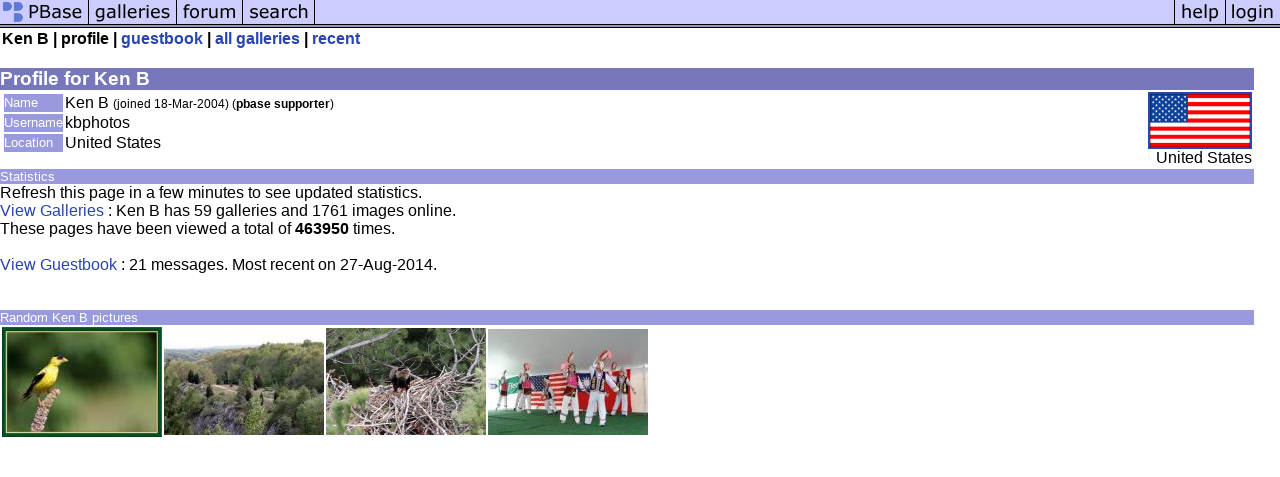

--- FILE ---
content_type: text/html; charset=ISO-8859-1
request_url: https://pbase.com/kbphotos/profile
body_size: 1448
content:
<html lang="en-US"><head>
<title>pbase Artist Ken B</title>
<link rel="stylesheet" type="text/css" href="https://ap1.pbase.com/styles/gallery2.v4.css">
<link rel="stylesheet" type="text/css" href="https://ap1.pbase.com/styles/comments.v2.css">
<link rel="stylesheet" type="text/css" href="https://ap1.pbase.com/styles/gallery2.v4.css">
<link rel="alternate" href="https://feeds.pbase.com/feeds/kbphotos/galleries.atom" title="Ken B's Gallery Updates" type="application/atom+xml" />
</head><body>
<TABLE border=0 cellspacing=0 cellpadding=0 width="100%"><tr>
<td><A HREF="https://pbase.com" target="_top" title="pbase photos"><IMG src="https://ap1.pbase.com/site/m/1/m_pbase.gif" border=0 alt="photo sharing and upload"></A></td>
<td><A HREF="https://pbase.com/galleries" target="_top" title="recent picture uploads"><IMG src="https://ap1.pbase.com/site/m/1/m_g.gif" border=0 alt="picture albums"></A></td>
<td><A HREF="https://forum.pbase.com" target="_top" title="photography discussion forums"><IMG src="https://ap1.pbase.com/site/m/1/m_f.gif" border=0 alt="photo forums"></A></td>
<td><A HREF="https://pbase.com/search" target="_top" title="pbase photo search"><IMG src="https://ap1.pbase.com/site/m/1/m_s.gif" border=0 alt="search pictures"></A></td>
<td width="100%"><A HREF="https://pbase.com/galleries?view=popular" target="_top" title="popular photos"><IMG src="https://ap1.pbase.com/site/m/1/m_sp.gif" border=0 height="28" width="100%" alt="popular photos"></a></td>

<td><A HREF="https://pbase.com/help" target="_top" title="give me some help"><IMG src="https://ap1.pbase.com/site/m/1/m_h.gif" border=0 alt="photography help"></A></td>
<td><A HREF="https://pbase.com/login" target="_top" title="login to pbase"><IMG src="https://ap1.pbase.com/site/m/1/m_l.gif" border=0 alt="login"></A></td>
</tr></table>
<!-- END menu bar -->

<table border=0 width="100%">
<tr>
<td align=left >
<b>
Ken B
 |
profile
 | 
<a HREF="/kbphotos/guestbook" title="goto kbphotos's guestbook">guestbook</a>
 | 
<a href="/kbphotos" title="goto kbphotos's galleries">all galleries</a>
 | 
<a href="/kbphotos/root&view=recent" title="kbphotos's recent galleries" rel="nofollow">recent</a>
</b>
</td>
</tr>
</table>
<br>

<!-- begin box -->
<TABLE cellSpacing=0 cellPadding=1  border=0 width="98%" align="center">
  <TBODY>
  <TR><TD class="ma">Profile for Ken B
    <TABLE cellSpacing=0 cellPadding=2 width="100%" border=0 bgcolor="#ffffff">
      <TBODY>
      <tr><td class="wb">

<TABLE border=0 width="100%">
<tr><td valign="top">

<TABLE border=0>
<tr>
<td class=mi>Name</td>
<td class=wb>Ken B <span class="small">(joined 18-Mar-2004)
(<b>pbase supporter</b>)
</span>
</td>
</tr>

<tr>
<td class=mi>Username</td>
<td class=wb>kbphotos</td>
</tr>

<tr>
<td class=mi>Location</td>
<td class=wb>United States</td>
</tr>
</table>
</td>
<td align=right valign=top class=wb>
<a href="/world/united_states" alt="united_states">
<IMG class=thumbnail src="https://a4.pbase.com/u38/world_images/100/24960632.uslgflag.jpg" WIDTH=100 HEIGHT=53 border=2 alt="united_states" loading="lazy" >
</a>
<br>
United States
</td>
</tr>
</table>

      </td></tr>
      </TBODY>
    </TABLE>
  </TD></TR>
    
  </TBODY>
</TABLE>
<!-- end box-->

<!-- begin box -->
<TABLE cellSpacing=0 cellPadding=1  border=0 width="98%" align="center">
  <TBODY>
  <TR><TD class="mi">Statistics
    <TABLE cellSpacing=0 cellPadding=2 width="100%" border=0 bgcolor="#ffffff">
      <TBODY>
      <tr><td class="wb">

Refresh this page in a few minutes to see updated statistics.<br>
<a href="/kbphotos">View Galleries</a> : Ken B has 59 galleries and 1761 images online.<br>
These pages have been viewed a total of <b>463950</b> times.  
<br>
<br>
<a href="/kbphotos/guestbook">View Guestbook</a> : 
21 messages. Most recent on 27-Aug-2014.
<br><br>
      </td></tr>
      </TBODY>
    </TABLE>
  </TD></TR>
    
  </TBODY>
</TABLE>
<!-- end box-->
<br>
<!-- begin box -->
<TABLE cellSpacing=0 cellPadding=1  border=0 width="98%" align="center">
  <TBODY>
  <TR><TD class="mi">Random Ken B pictures
    <TABLE cellSpacing=0 cellPadding=2 width="100%" border=0 bgcolor="#ffffff">
      <TBODY>
      <tr><td class="wb">

<table border=0><tr>
<td><A HREF="https://pbase.com/image/48644179" class="thumbnail"><IMG class=thumbnail src="https://a4.pbase.com/v3/37/383237/4/48644179.IMG_78601AawF.jpg" WIDTH=160 HEIGHT=110 border=0 alt="" loading="lazy" ></A></td>
<td><A HREF="https://pbase.com/image/27541362" class="thumbnail"><IMG class=thumbnail src="https://a4.pbase.com/v3/37/383237/4/27541362..FarawayPathx.jpg" WIDTH=160 HEIGHT=107 border=0 alt="" loading="lazy" ></A></td>
<td><A HREF="https://pbase.com/image/123116079" class="thumbnail"><IMG class=thumbnail src="https://a4.pbase.com/t3/37/383237/4/123116079.bhqEVYRy.jpg" WIDTH=160 HEIGHT=107 border=0 alt="" loading="lazy" ></A></td>
<td><A HREF="https://pbase.com/image/33816995" class="thumbnail"><IMG class=thumbnail src="https://a4.pbase.com/u45/kbphotos/small/33816995.Img_03611d.jpg" WIDTH=160 HEIGHT=106 border=0 alt="" loading="lazy" ></A></td>

</tr></table>

      </td></tr>
      </TBODY>
    </TABLE>
  </TD></TR>
    
  </TBODY>
</TABLE>
<!-- end box-->
<br>

</body>
</html>